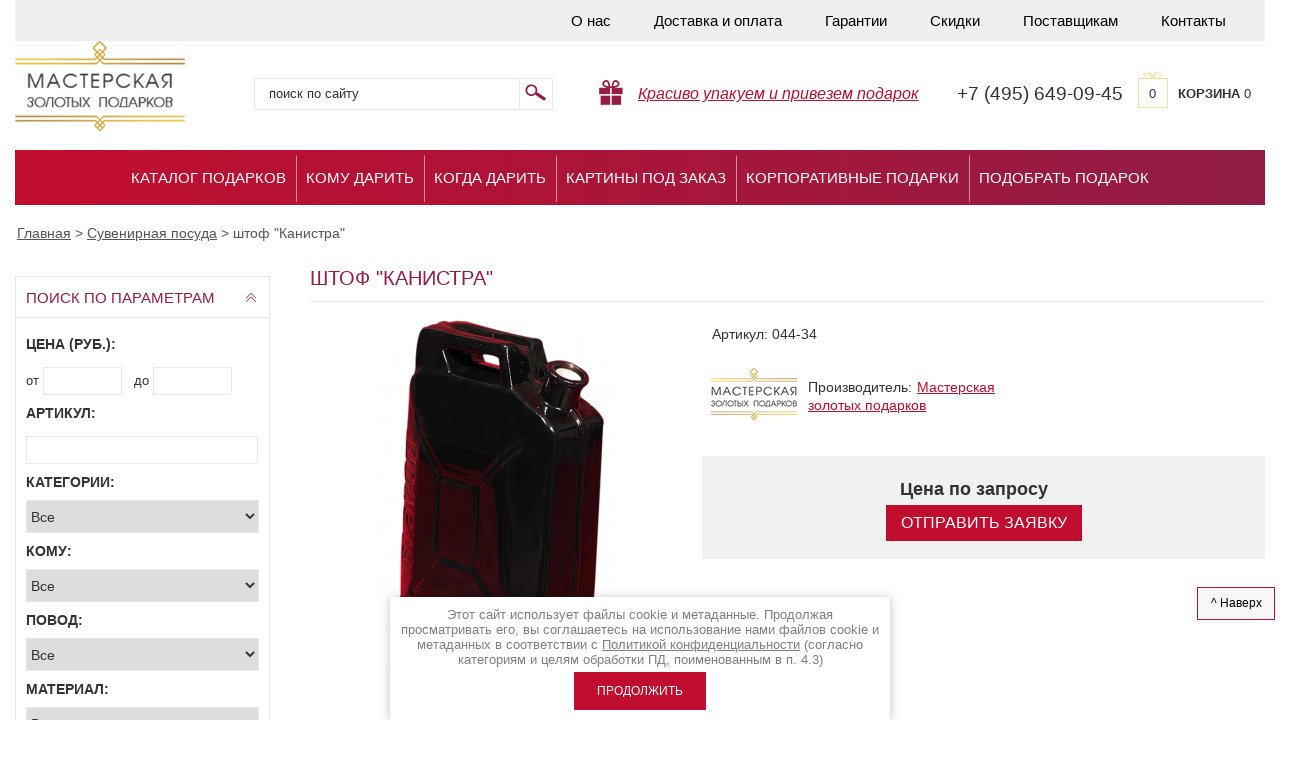

--- FILE ---
content_type: text/html; charset=utf-8
request_url: https://podarok-exclusive.ru/magazin/product/shtof-kanistra
body_size: 20119
content:

	<!doctype html>
<html lang="ru">
<head>
<meta charset="utf-8">
<meta name="robots" content="all" />
<title>Штоф Канистра в Москве купить в Мастерской Золотых Подарков</title>
<meta name="description" content="Купить штоф Канистра. Запоминающийся подарок штоф Канистра. Выбирайте то, что подходит именно вам. Качественные элитные сувениры и подарки. Гарантия!">
<meta name="keywords" content="VIP,подарки,Штофы,Мужчинам,Подарки для,Автолюбителю,Изделия из керамики">
<meta name="SKYPE_TOOLBAR" content="SKYPE_TOOLBAR_PARSER_COMPATIBLE">
<meta http-equiv="Content-Type" content="text/html; charset=UTF-8" />
<meta property="og:image" content="/t/v1522/images/logosite.png" />
<link rel="stylesheet" href="/t/v1522/images/css/styles.scss.css">
<link rel="stylesheet" href="/t/images/css/ors_styles.scss.css">
<script src="/g/libs/jquery/1.10.2/jquery.min.js"></script>
	<link rel="stylesheet" href="/g/css/styles_articles_tpl.css">

            <!-- 46b9544ffa2e5e73c3c971fe2ede35a5 -->
            <script src='/shared/s3/js/lang/ru.js'></script>
            <script src='/shared/s3/js/common.min.js'></script>
        <link rel='stylesheet' type='text/css' href='/shared/s3/css/calendar.css' /><link rel='stylesheet' type='text/css' href='/shared/highslide-4.1.13/highslide.min.css'/>
<script type='text/javascript' src='/shared/highslide-4.1.13/highslide-full.packed.js'></script>
<script type='text/javascript'>
hs.graphicsDir = '/shared/highslide-4.1.13/graphics/';
hs.outlineType = null;
hs.showCredits = false;
hs.lang={cssDirection:'ltr',loadingText:'Загрузка...',loadingTitle:'Кликните чтобы отменить',focusTitle:'Нажмите чтобы перенести вперёд',fullExpandTitle:'Увеличить',fullExpandText:'Полноэкранный',previousText:'Предыдущий',previousTitle:'Назад (стрелка влево)',nextText:'Далее',nextTitle:'Далее (стрелка вправо)',moveTitle:'Передвинуть',moveText:'Передвинуть',closeText:'Закрыть',closeTitle:'Закрыть (Esc)',resizeTitle:'Восстановить размер',playText:'Слайд-шоу',playTitle:'Слайд-шоу (пробел)',pauseText:'Пауза',pauseTitle:'Приостановить слайд-шоу (пробел)',number:'Изображение %1/%2',restoreTitle:'Нажмите чтобы посмотреть картинку, используйте мышь для перетаскивания. Используйте клавиши вперёд и назад'};</script>
<link rel="icon" href="/favicon.ico" type="image/x-icon">

<!--s3_require-->
<link rel="stylesheet" href="/g/basestyle/1.0.1/user/user.css" type="text/css"/>
<link rel="stylesheet" href="/g/basestyle/1.0.1/user/user.red.css" type="text/css"/>
<script type="text/javascript" src="/g/basestyle/1.0.1/user/user.js" async></script>
<!--/s3_require-->
			
		
		
		
			<link rel="stylesheet" type="text/css" href="/g/shop2v2/default/css/theme.less.css">		
			<script type="text/javascript" src="/g/printme.js"></script>
		<script type="text/javascript" src="/g/shop2v2/default/js/tpl.js"></script>
		<script type="text/javascript" src="/g/shop2v2/default/js/baron.min.js"></script>
		
			<script type="text/javascript" src="/g/shop2v2/default/js/shop2.2.js"></script>
		
	<script type="text/javascript">shop2.init({"productRefs": {"494226403":{"komu":{"22277003":["573135603"]},"povod":{"22280403":["573135603"]},"material":{"22276603":["573135603"]}}},"apiHash": {"getPromoProducts":"f9e49be96a77e97d26fe2e7f78f2cfdf","getSearchMatches":"86a2b247c3dc33bea4920425068b21c9","getFolderCustomFields":"5b9b322f3bdf89702814728f08f09e6f","getProductListItem":"9d8571ede9f0a0503035c8ae0b59b2ea","cartAddItem":"7bf7e33aef13a35710ea7e7081ae40f5","cartRemoveItem":"75ce8eadb39629aef38d0d671888f4bf","cartUpdate":"23ff2711472b83251ab19e538a3da9d4","cartRemoveCoupon":"2c06e2b4075fd2b90d786acffae0245b","cartAddCoupon":"bdc1065e9342b216df0334614ee19cc5","deliveryCalc":"0dd68c7fc779e052c5385618029fe08b","printOrder":"59d5d8383de30f6872ce403949d7143d","cancelOrder":"f83374c9f8c175eea6e1261171840ce7","cancelOrderNotify":"d8a13a33c49bd46af68de0a256f6ce97","repeatOrder":"6ac6c721fa616bb374412c130ac71f98","paymentMethods":"e4884d2634c448c695f47b563a6a3782","compare":"7f8202b77a03a79e6a91b270fdf0aa52"},"hash": null,"verId": 358140,"mode": "product","step": "","uri": "/magazin","IMAGES_DIR": "/d/","my": {"list_picture_enlarge":true,"accessory":"\u0410\u043a\u0441\u0435\u0441\u0441\u0443\u0430\u0440\u044b","kit":"\u041a\u043e\u043c\u043f\u043b\u0435\u043a\u0442","recommend":"\u0420\u0435\u043a\u043e\u043c\u0435\u043d\u0434\u0443\u0435\u043c\u044b\u0435","similar":"\u043f\u043e\u0445\u043e\u0436\u0438\u0435 \u0442\u043e\u0432\u0430\u0440\u044b","modification":"\u041c\u043e\u0434\u0438\u0444\u0438\u043a\u0430\u0446\u0438\u0438","show_vendor_image":true,"show_sections":true,"hide_in_search":["name","text","vendors","new","special","per_page"],"buy":true},"shop2_cart_order_payments": 3,"cf_margin_price_enabled": 0,"maps_yandex_key":"","maps_google_key":""});</script>
<style type="text/css">.product-item-thumb {width: 190px;}.product-item-thumb .product-image, .product-item-simple .product-image {height: 190px;width: 190px;}.product-item-thumb .product-amount .amount-title {width: 94px;}.product-item-thumb .product-price {width: 140px;}.shop2-product .product-side-l {width: 375px;}.shop2-product .product-image {height: 400px;width: 375px;}.shop2-product .product-thumbnails li {width: 115px;height: 115px;}</style>
<link rel="stylesheet" href="/t/v1522/images/css/shop.scss.css">

<script src="/g/s3/shop2/popup/0.0.1/s3.shop2.popup.js"></script>



<script>
	$(function() {
		$.s3Shop2Popup();
	});
</script>
<style>
	#shop2-alert.shop2-alert-cart {
	    background: #fff url("/g/shop2v2/default/images/cart-icon.png") 15px 15px no-repeat !important;
	    padding-left: 100px;
	}
	.product-item-thumb .product-amount { height: auto; overflow: none;}
	.content-inner .product-item-thumb table { border: 0 !important;}
	.product-item-thumb .product-amount .amount-title { width: ;}
	.product-item-thumb .product-amount .amount-title, .product-item-thumb .product-amount .shop2-product-amount { width: 50px;}
	.product-item-thumb .product-amount { width: 155px; padding-top: 3px;}
	.product-item-thumb .shop2-product-btn { margin-top: 0;}
	.product-item-thumb td { vertical-align: top;}
	    .edit-block-wrap .edit-block-title {
	    text-align: center;
	    color: #000;
        border-radius: 4px 4px 0 0;
        box-shadow: 0 -1px 0 rgba(0, 0, 0, 0.1) inset;
        color: rgb(255, 255, 255);
        cursor: pointer;
        font-size: 16px;
        font-weight: bold;
        height: 50px;
        line-height: 50px;
        padding: 0 50px 0 15px;
        position: relative;
        z-index: 2;
    }
    #tov_in .edit-block-title { padding-right: 15px; margin-bottom: 10px; display: block; color: #000; text-transform: uppercase;}
    .temp-block { margin-bottom: 25px; margin-top: 15px;}
    /*.product-name { display: table-cell; line-height: 1.1;}*/
    .ttov { position: relative; width: 155px; display: inline-block; margin: 2px 0 10px 0; vertical-align: top;}
    .edit-block-wrap { margin-top: 10px;}
    .highslide-move, .highslide-close { display: none !important;}
    .content-inner .shop2-product table { border: 0 !important;}
    .tpl-button { margin-left: 30px;}
    a.tpl-button { height: 38px; background: #c00d2f; color: #fff; font-size: 16px; text-transform: uppercase; line-height: 38px; padding-top: 0; padding-bottom: 0; border-radius: 0;}
    a.tpl-button:hover { background: #d82447; color: #fff;}
    .gr-form input[type="text"], .gr-form input[type="password"], .gr-form textarea, .gr-form select { width: 100% !important;}
	.product-list-thumbs .product-bot .product-amount { margin-top: 0 !important;}
	a.tpl-button { background: none; box-shadow: none; text-transform: none; color: #9D9BA0; border-bottom: 1px dashed #9D9BA0; padding-left: 0; padding-right: 0; padding-bottom: 0; line-height: 21px; height: auto;}
	a.tpl-button:hover { background: none; color: #9D9BA0;}
	/*.product-item-thumb .product-name a { font-size: 13px;}*/
	.edit-block-wrap .product-item-thumb { margin-right: 4px;}
	.shop2-kind-item { margin: 5px 13px;}
	.buy-one-click { background: url(/t/v1522/images/click.png) 10px 50% no-repeat;}
	.rnd .product-item-thumb { display: none;}
	.rnd .product-item-thumb:nth-child(1),
	.rnd .product-item-thumb:nth-child(2),
	.rnd .product-item-thumb:nth-child(3),
	.rnd .product-item-thumb:nth-child(4),
	.rnd .product-item-thumb:nth-child(5),
	.rnd .product-item-thumb:nth-child(6),
	.rnd .product-item-thumb:nth-child(7),
	.rnd .product-item-thumb:nth-child(8) { display: inline-block;}
</style>


		
		<script type="text/javascript">
			hs.align = 'center';
			hs.transitions = ['expand', 'crossfade'];
			hs.outlineType = 'rounded-white';
			hs.fadeInOut = true;
			hs.dimmingOpacity = 0.75;

			hs.addSlideshow({
				slideshowGroup: 'product',
				interval: 5000,
				repeat: false,
				useControls: true,
				fixedControls: 'fit',
				overlayOptions: {
					opacity: .75,
					position: 'bottom center',
					hideOnMouseOut: true
				}
			});
			hs.Expander.prototype.onAfterExpand = function (sender) {
			  $('<div onclick="return hs.close(this)" title="Закрыть (Esc)"></div>').css({
			    position: 'absolute',
			    top: '-15px',
			    right: '-15px',
			    height: '30px',
			    width: '30px',
			    cursor: 'pointer',
			    background: 'url(/shared/highslide-4.1.13/graphics/close.png)',
			    zIndex: 20
			  }).appendTo(sender.wrapper);
			};
		</script>
	

<style>
	.shop2-block.search-form .block-body {display:block;}
	.shop2-block.opened .block-body {display:none;}
	.shop2-block.search-form .block-title span {background: url(/t/v1522/images/sear-arr.png) no-repeat 0 -15px;}
	.shop2-block.search-form.opened .block-title span {background: url(/t/v1522/images/sear-arr.png) no-repeat 0 0;}
</style>

<script src="/t/v1522/images/shuffle.js"></script>
<!--[if lt IE 10]>
<script src="/g/libs/ie9-svg-gradient/0.0.1/ie9-svg-gradient.min.js"></script>
<script src="/t/v1522/images/js/jquery.placeholder.min.js"></script>
<script src="/t/v1522/images/js/jquery.textshadow.min.js"></script>
<script src="/t/v1522/images/js/ie.js"></script>
<![endif]-->
<!--[if lt IE 9]>
<script src="/g/libs/html5shiv/html5.js"></script>
<![endif]-->

<script src="/t/v1522/images/left_menu.js"></script>

<script type="text/javascript" src="/t/v402/js/spritespin.js"></script>
<script type="text/javascript" src="/t/v402/js/custom.js"></script>


<link rel="stylesheet" href="/t/v402/css/jcar.css">

<script type="text/javascript" src="/t/v402/js/jcar.js"></script>
<script type="text/javascript" src="/t/v402/js/main.js"></script>

<script type='text/javascript' src="/g/s3/misc/eventable/0.0.1/s3.eventable.js"></script>
<script type='text/javascript' src="/g/s3/misc/math/0.0.1/s3.math.js"></script>
<script type='text/javascript' src="/g/s3/menu/allin/0.0.2/s3.menu.allin.js"></script>


<link href="/g/libs/jquery-popover/0.0.1/jquery.popover.scss.css" rel="stylesheet" type="text/css" />
<script type="text/javascript" src="/g/libs/jquery-popover/0.0.1/jquery.popover.min.js"></script>
<script type="text/javascript" src="/g/s3/misc/includeform/0.0.2/s3.includeform.js"></script>

<link rel="stylesheet" href="/t/v1522/images/css/product_gal.scss.css">

<script>
$(function(){
	$('.pop-up a').click(function(){
	
		var prodName = $('.pop-up a').attr('data-item');
	
		myo.open({
			width:"300px",
			afterOpen: function() {
				var loader = this.loadDiv;
				var body = this.bodyDiv;
				loader.show(); //preloader
				body.s3IncludeForm('/zayavka?prod='+prodName, function() {
					loader.hide(); //Скрываем preloader
				});
			}
		});
		
		return false;
		
	});
});
</script>



<script src="/t/v1522/images/js/totop.js" type="text/javascript"></script>

<link href="/t/v1522/images/bdr_styles.scss.css" rel="stylesheet" type="text/css" />
</head>
<body>
<div class="site-wrap">
	<div class="inner">
		<noindex>			<header class="site-header">
					
					<nav class="top-menu-wr">
						<ul class="top-menu">
															<li ><a href="/about-us" >О нас</a></li>
															<li ><a href="/dostavka" >Доставка и оплата</a></li>
															<li ><a href="/garantii" >Гарантии</a></li>
															<li ><a href="/sistema-skidok" >Скидки</a></li>
															<li ><a href="/postavshchikam" >Поставщикам</a></li>
															<li ><a href="/kontakty" >Контакты</a></li>
													</ul>
						<div class="clear"></div>
					</nav>
								<div class="top_bottom">
					<div class="site-logo">
						<a href="//podarok-exclusive.ru">
							<img src="/t/v1522/images/logo.png" width="170px"  alt=""/>
						</a>
					</div>
					<form  action="/magazin/search" enctype="multipart/form-data" class="search-form2">
						<input type="hidden" name="sort_by" value=""/>
						<div class="s_block">
							<input class="input-field" type="text" name="search_text" value="" placeholder="Поиск по сайту" />
							<input class="serach-btn" type="submit" value=""/>
							<div class="clear"></div>
						</div>
						<span></span>
					<re-captcha data-captcha="recaptcha"
     data-name="captcha"
     data-sitekey="6LcYvrMcAAAAAKyGWWuW4bP1De41Cn7t3mIjHyNN"
     data-lang="ru"
     data-rsize="invisible"
     data-type="image"
     data-theme="light"></re-captcha></form>	
					<div class="dostavka-icon">
												<i><a href="#" style="color:#b71033;">Красиво упакуем и привезем подарок</a></i>
					</div>
											<div class="top-site-phone"><p class="phone_alloka">+7 (495) 649-09-45</p></div>
										<div id="shop2-cart-preview">
	<a href="/magazin/cart" class="order-btn">
			<span class="total">0</span>
      <span class="cart-text"><strong>Корзина</strong> 0 </span>
			
    </a>

</div><!-- Cart Preview -->					<div class="clear"></div>
				</div>
				<div class="clear"></div>
			</header>
		</noindex>			
		 <nav class="top-menu-wr2">
		 
             <ul class="top-menu">
             	             		 <li ><a href="/katalog-podarkov" >Каталог подарков</a></li>
             	             		 <li ><a href="http://podarok-exclusive.ru/magazin/folder/podarki-dlya-kogo" >Кому дарить</a></li>
             	             		 <li ><a href="http://podarok-exclusive.ru/magazin/folder/podarki-k-prazdnikam" >Когда дарить</a></li>
             	             		 <li ><a href="/kartiny-na-susalnom-zolote-pod-zakaz" >Картины под заказ</a></li>
             	             		 <li ><a href="/korporativnye-podarki" >Корпоративные подарки</a></li>
             	             		 <li ><a href="/podbor-podarka" >Подобрать подарок</a></li>
             	             </ul>
         </nav>
         
         
          
				
		<div class="content-wrapper clear-self">
		    <div itemscope="" itemtype="https://schema.org/BreadcrumbList" class="site-path"><span itemscope="" itemprop="itemListElement" itemtype="https://schema.org/ListItem"><a itemprop="item" href="/"><span itemprop="name"><span>Главная</span></span><meta itemprop="position" content="1"></a></span> &gt; <span itemscope="" itemprop="itemListElement" itemtype="https://schema.org/ListItem"><a itemprop="item" href="/magazin/folder/suvenirnaya-posuda"><span itemprop="name"><span>Сувенирная посуда</span></span><meta itemprop="position" content="2"></a></span> &gt; <span>штоф "Канистра"</span></div>                <aside role="complementary" class="site-content-left">
            
	
<div class="shop2-block search-form ">
	<div class="block-title">
		<strong>поиск по параметрам</strong>
		<span>&nbsp;</span>
	</div>
	<div class="block-body">
		<form action="/magazin/search" enctype="multipart/form-data">
			<input type="hidden" name="sort_by" value=""/>
			
							<div class="row">
					<div class="row-title">Цена (руб.):</div>
					<label><span>от</span>&nbsp;<input name="s[price][min]" type="text" size="5" class="small" value="" /></label>
					&nbsp;
					<label><span>до</span>&nbsp;<input name="s[price][max]" type="text" size="5" class="small" value="" /></label>
				</div>
			
		
							<div class="row">
					<label class="row-title" for="shop2-article">Артикул:</label>
					<input type="text" name="s[article]" id="shop2-article" value="" />
				</div>
			
			
			
							<div class="row">
					<div class="row-title">Категории:</div>
					<select name="s[folder_id]" id="s[folder_id]"><option value="">Все</option><option value="136431003" > ТОП-100</option><option value="112909203" > Картины на сусальном золоте</option><option value="112910403" >&raquo; Фотографии</option><option value="112909803" >&raquo; Знаки Зодиака</option><option value="112910003" >&raquo; Иконы на сусальном золоте</option><option value="112909603" >&raquo; Животные и птицы</option><option value="113577803" >&raquo; Парусники на сусальном золоте</option><option value="112910203" >&raquo; Москва и Санкт-Петербург</option><option value="113577403" >&raquo; Логотипы</option><option value="112909403" >&raquo; Картины для интерьера</option><option value="113577603" >&raquo; Деньги на золоте</option><option value="113619203" >&raquo; Гербы</option><option value="114828003" >&raquo; Разное</option><option value="112925003" > Книги</option><option value="113579203" >&raquo; Афоризмы. Мудрость. Философия</option><option value="122493803" >&raquo; Бизнес. Финансы</option><option value="113578803" >&raquo; Биографии. Мемуары</option><option value="122494003" >&raquo; Ежедневники</option><option value="112925203" >&raquo; История</option><option value="113578203" >&raquo; Книги на иностранном языке</option><option value="113578603" >&raquo; Культура. Искусство. Живопись</option><option value="113578403" >&raquo; Литература. Поэзия</option><option value="122494203" >&raquo; Наука. Техника</option><option value="113579003" >&raquo; Охота. Рыбалка. Оружие</option><option value="122494403" >&raquo; Путешествия</option><option value="112925803" >&raquo; Религия</option><option value="122494603" >&raquo; Родословные, гостевые книги</option><option value="122494803" >&raquo; Серии книг</option><option value="122495003" >&raquo; Упаковка для книг</option><option value="112926003" >&raquo; Хобби. Спорт</option><option value="122659403" >&raquo; Эзотерика. Психология</option><option value="112925403" >&raquo; Энциклопедии. Словари</option><option value="112929603" > Трости для ходьбы</option><option value="155141203" > Картины</option><option value="155143603" >&raquo; Картины из золота</option><option value="115152203" >&raquo; Серебряные картины</option><option value="112910603" >&raquo; Шелковые картины</option><option value="112910803" >&raquo;&raquo; Цветы</option><option value="112911003" >&raquo;&raquo; Птицы</option><option value="112911403" >&raquo;&raquo; Животные</option><option value="112911603" >&raquo;&raquo; Натюрморты</option><option value="112912003" >&raquo;&raquo; Шедевры мировой живописи</option><option value="112927403" >&raquo; Керамические картины</option><option value="112927603" >&raquo;&raquo; Виды Москвы</option><option value="112928803" >&raquo;&raquo; Виды Питера</option><option value="112927803" >&raquo;&raquo; Прованс</option><option value="112928003" >&raquo;&raquo; Французский винтаж</option><option value="112928203" >&raquo;&raquo; Гравюры</option><option value="112928403" >&raquo;&raquo; Ретро-машинки</option><option value="112928603" >&raquo;&raquo; Лица в истории</option><option value="149651803" >&raquo; Картины из природных материалов</option><option value="147697603" >&raquo; Картины из дерева</option><option value="124312203" > Резьба по дереву</option><option value="112915203" > Листы долларов США</option><option value="114984803" > Фотоальбомы и фоторамки</option><option value="115104603" >&raquo; Свадебные альбомы</option><option value="135865603" >&raquo; Фоторамки из серебра</option><option value="112912203" > Серебряные статуэтки</option><option value="112912803" >&raquo; Клоуны</option><option value="112917603" >&raquo; Элитные скульптуры и статуэтки</option><option value="112914803" >&raquo; Знаки Зодиака (шкатулки)</option><option value="113579603" >&raquo; Птицы</option><option value="113579803" >&raquo; Животные</option><option value="115120203" >&raquo; Мифология</option><option value="115150203" >&raquo; Деньги</option><option value="112915603" > Шахматы и нарды</option><option value="112915803" >&raquo; Нарды</option><option value="112916003" >&raquo; Шахматы из бивня мамонта</option><option value="112916203" >&raquo; Шахматы (дерево,камень)</option><option value="112916403" >&raquo; Шахматы (серебро)</option><option value="115036403" >&raquo; Шахматы деревянные (Великобритания)</option><option value="115156403" >&raquo; Шахматы (фарфор)</option><option value="106272903" >&raquo; Шахматы и Нарды из янтаря</option><option value="660319509" >&raquo; Шахматные часы</option><option value="113580603" > Сувенирное оружие</option><option value="113580803" >&raquo; Мини-оружие</option><option value="112918803" >&raquo; Ножи</option><option value="113581203" >&raquo; Кинжалы</option><option value="113581603" > Часы, подсвечники, лампы</option><option value="113581803" >&raquo; Часы настольные</option><option value="113582203" >&raquo; Часы каминные</option><option value="113582403" >&raquo; Подсвечники</option><option value="113582603" >&raquo; Лампы и светильники</option><option value="140294003" > Элитные бритвенные принадлежности</option><option value="113584003" > Сувенирная посуда</option><option value="112929403" >&raquo; Штофы из керамики</option><option value="112929003" >&raquo; Бокалы</option><option value="113584603" >&raquo; Чаши</option><option value="113584803" >&raquo; Наборы посуды</option><option value="115151003" >&raquo; Вазы</option><option value="112929203" > Корабли и парусники</option><option value="156908003" >&raquo; Морские сувениры</option><option value="130080803" > Модели автомобилей</option><option value="115066903" > Изделия из янтаря</option><option value="112919003" > Изделия из кости</option><option value="113640203" >&raquo; Корабли</option><option value="113640403" >&raquo; Животные</option><option value="113640603" >&raquo; Техника</option><option value="131984403" >&raquo; Разное</option><option value="112927203" > Подарки для пикника, туризма и отдыха</option><option value="143829803" > Премиум браслеты</option><option value="132963803" > Подарочные наборы</option><option value="114867203" > Скульптуры</option><option value="114867603" > Органайзеры и письменные приборы</option><option value="161256803" > Игры</option><option value="115936003" > Иконы</option><option value="134985203" >&raquo; Аналойные иконы</option><option value="134985403" >&raquo; Житийные иконы</option><option value="135225403" >&raquo; Живописные иконы</option><option value="136521603" >&raquo; Серебряные иконы</option><option value="136526403" >&raquo; Золотые иконы</option><option value="136526803" >&raquo; Дорогие иконы</option><option value="147600403" >&raquo; Большие аналойные иконы</option><option value="115780803" > Ёлочные игрушки</option><option value="133170203" >&raquo; Елочные шары с логотипом</option><option value="137696603" > Корпоративные подарки и сувениры</option><option value="112916803" > Элитные подарки и предметы роскоши для интерьера</option><option value="112917403" > VIP-подарки</option><option value="112908203" > Подарки по цене</option><option value="112908403" >&raquo; до 10 000 руб.</option><option value="112908603" >&raquo; от 10 000 до 40 000 руб.</option><option value="112908803" >&raquo; от 40 000 до 100 000 руб.</option><option value="112909003" >&raquo; от 100 000 руб.</option><option value="112920003" > Подарки к праздникам</option><option value="168928403" >&raquo; 14 февраля</option><option value="120774203" >&raquo; 23 февраля</option><option value="112920203" >&raquo; 8 марта</option><option value="112921003" >&raquo; День рождения</option><option value="112920603" >&raquo; Корпоративы</option><option value="122595803" >&raquo; Новоселье</option><option value="112920403" >&raquo; Новый год</option><option value="122596003" >&raquo; Религиозные праздники</option><option value="136431203" >&raquo; Рождение ребенка</option><option value="112920803" >&raquo; Свадьба</option><option value="112921203" >&raquo; Юбилей</option><option value="112921403" > Подарки для...</option><option value="112921603" >&raquo; Мужчинам</option><option value="112921803" >&raquo; Женщинам</option><option value="112922003" >&raquo; Автолюбителю</option><option value="166986603" >&raquo; Банкиру</option><option value="112922203" >&raquo; Бухгалтеру</option><option value="112922403" >&raquo; Генералу</option><option value="112922603" >&raquo; Дизайнеру</option><option value="112922803" >&raquo; Другу</option><option value="166987203" >&raquo; Жене</option><option value="122603803" >&raquo; Иностранцу</option><option value="112923003" >&raquo; Коллеге</option><option value="136431403" >&raquo; Молодым родителям</option><option value="166987003" >&raquo; Мужу</option><option value="112923203" >&raquo; Начальнику</option><option value="166986203" >&raquo; Нефтянику</option><option value="112923403" >&raquo; Олигарху</option><option value="112923603" >&raquo; Охотнику</option><option value="112923803" >&raquo; Партнеру</option><option value="112924003" >&raquo; Программисту</option><option value="112924203" >&raquo; Спортсмену</option><option value="122603603" >&raquo; Учителю</option><option value="166986403" >&raquo; Финансисту</option><option value="112924403" >&raquo; Художнику</option><option value="112924603" >&raquo; Чиновнику</option><option value="112924803" >&raquo; Энергетику</option><option value="166986803" >&raquo; Юристу</option><option value="471437703" > Шкатулки</option></select>
				</div>

				<div id="shop2_search_custom_fields"></div>
			
						<div id="shop2_search_global_fields">
				
						
			
												<div class="row">
						<div class="row-title">Кому:</div>
						<select name="s[komu]">
							<option value="">Все</option>
															<option value="22277003">Мужчине</option>
															<option value="22277203">Женщине</option>
															<option value="22277403">Автолюбителю</option>
															<option value="22277603">Бухгалтеру</option>
															<option value="22277803">Генералу</option>
															<option value="22278003">Дизайнеру</option>
															<option value="22278203">Другу</option>
															<option value="25632203">Иностранцу</option>
															<option value="22278403">Коллеге</option>
															<option value="32984403">Молодым родителям</option>
															<option value="22278603">Начальнику</option>
															<option value="22278803">Олигарху</option>
															<option value="22279003">Охотнику</option>
															<option value="22279203">Партнеру</option>
															<option value="22279403">Программисту</option>
															<option value="22279603">Спортсмену</option>
															<option value="25632403">Учителю</option>
															<option value="22279803">Художнику</option>
															<option value="22280003">Чиновнику</option>
															<option value="22280203">Энергетику</option>
															<option value="54869203">Нефтянику</option>
															<option value="54869403">Финансисту</option>
															<option value="54869603">Банкиру</option>
															<option value="54869803">Юристу</option>
															<option value="54870003">Мужу</option>
															<option value="54870203">Жене</option>
													</select>
					</div>
							

					
			
												<div class="row">
						<div class="row-title">Повод:</div>
						<select name="s[povod]">
							<option value="">Все</option>
															<option value="22281403">8 Марта</option>
															<option value="25357403">23 февраля</option>
															<option value="25954803">День Ангела</option>
															<option value="22280403">День Рождения</option>
															<option value="22281203">Корпоратив</option>
															<option value="25954603">Крещение</option>
															<option value="25631403">Новоселье</option>
															<option value="22280603">Новый год</option>
															<option value="25631603">Пасха</option>
															<option value="32984203">Рождение ребенка</option>
															<option value="25954403">Рождество</option>
															<option value="22281003">Свадьба</option>
															<option value="22280803">Юбилей</option>
															<option value="59124803">14 февраля</option>
													</select>
					</div>
							

					
			
												<div class="row">
						<div class="row-title">Материал:</div>
						<select name="s[material]">
							<option value="">Все</option>
															<option value="22275003">Бивень мамонта</option>
															<option value="22275803">Бронза</option>
															<option value="22282403">Бумага</option>
															<option value="22275203">Дерево</option>
															<option value="22805603">Драгоценные камни</option>
															<option value="22276203">Золото</option>
															<option value="22275403">Камень</option>
															<option value="22276603">Керамика</option>
															<option value="22795603">Кожа</option>
															<option value="22274603">Кость</option>
															<option value="25652403">Металл</option>
															<option value="29718203">Нержавеющая сталь</option>
															<option value="22274803">Серебро</option>
															<option value="22275603">Сусальное золото</option>
															<option value="22276003">Стекло</option>
															<option value="25652603">Ткань</option>
															<option value="22276803">Хрусталь</option>
															<option value="22276403">Шелк</option>
													</select>
					</div>
							

						</div>
						
			
			
			
			
			<div class="clear-container"></div>
			<div class="row">
				<button type="submit" class="search-btn" onclick="yaCounter16168798.reachGoal('sendform'); return true;">Найти</button>
			</div>
		<re-captcha data-captcha="recaptcha"
     data-name="captcha"
     data-sitekey="6LcYvrMcAAAAAKyGWWuW4bP1De41Cn7t3mIjHyNN"
     data-lang="ru"
     data-rsize="invisible"
     data-type="image"
     data-theme="light"></re-captcha></form>
		<div class="clear-container"></div>
	</div>
</div><!-- Search Form -->            
<div> </div>
            
                        <noindex>                <nav class="left-menu-wr">
                    <div class="left-menu-head">Категории подарков</div>   
                    <ul class="left-menu"><li><a href="/magazin/folder/top-100" >ТОП-100</a></li><li class="haschild"><a href="/magazin/folder/kartiny-na-susalnom-zolote" >Картины на сусальном золоте</a><ul class="level-2"><li><a href="/magazin/folder/eksklyuzivnye-fotografii" >Фотографии</a></li><li><a href="/magazin/folder/znaki-zodiaka" >Знаки Зодиака</a></li><li><a href="/magazin/folder/ikony-na-susalnom-zolote" >Иконы на сусальном золоте</a></li><li><a href="/magazin/folder/jivotnye" >Животные и птицы</a></li><li><a href="/magazin/folder/korabli-na-susalnom-zolote" >Парусники на сусальном золоте</a></li><li><a href="/magazin/folder/moskva-i-sankt-peterburg" >Москва и Санкт-Петербург</a></li><li><a href="/magazin/folder/logotype" >Логотипы</a></li><li><a href="/magazin/folder/kartiny-dlya-interera" >Картины для интерьера</a></li><li><a href="/magazin/folder/dengi-na-zolote" >Деньги на золоте</a></li><li><a href="/magazin/folder/gerby" >Гербы</a></li><li><a href="/magazin/folder/raznoye" >Разное</a></li></ul></li><li class="haschild"><a href="/magazin/folder/knigi" >Книги</a><ul class="level-2"><li><a href="/magazin/folder/aforizmy-mudrost-filosofiya" >Афоризмы. Мудрость. Философия</a></li><li><a href="/magazin/folder/biznes-finansy" >Бизнес. Финансы</a></li><li><a href="/magazin/folder/biografii-memuary" >Биографии. Мемуары</a></li><li><a href="/magazin/folder/yezhednevniki" >Ежедневники</a></li><li><a href="/magazin/folder/istoriya" >История</a></li><li><a href="/magazin/folder/knigi-na-inostrannom-yazyke" >Книги на иностранном языке</a></li><li><a href="/magazin/folder/kultura-iskusstvo-zhivopis" >Культура. Искусство. Живопись</a></li><li><a href="/magazin/folder/literatura-poeziya" >Литература. Поэзия</a></li><li><a href="/magazin/folder/nauka-tekhnika" >Наука. Техника</a></li><li><a href="/magazin/folder/okhota-rybalka-oruzhiye" >Охота. Рыбалка. Оружие</a></li><li><a href="/magazin/folder/puteshestviya" >Путешествия</a></li><li><a href="/magazin/folder/religiya" >Религия</a></li><li><a href="/magazin/folder/rodoslovnyye-gostevyye-knigi" >Родословные, гостевые книги</a></li><li><a href="/magazin/folder/serii-knig" >Серии книг</a></li><li><a href="/magazin/folder/upakovka-dlya-knig" >Упаковка для книг</a></li><li><a href="/magazin/folder/khobbi-sport" >Хобби. Спорт</a></li><li><a href="/magazin/folder/ezoterika-psikhologiya" >Эзотерика. Психология</a></li><li><a href="/magazin/folder/entsiklopedii-slovari" >Энциклопедии. Словари</a></li></ul></li><li><a href="/magazin/folder/trosti-dlya-khod-by" >Трости для ходьбы</a></li><li class="haschild"><a href="/magazin/folder/kartiny" >Картины</a><ul class="level-2"><li><a href="/magazin/folder/kartiny-iz-zolota" >Картины из золота</a></li><li><a href="/magazin/folder/serebryanyye-kartiny" >Серебряные картины</a></li><li class="haschild"><a href="/magazin/folder/shelkovyye-kartiny" >Шелковые картины</a><ul class="level-3"><li><a href="/magazin/folder/tsvety" >Цветы</a></li><li><a href="/magazin/folder/ptitsy" >Птицы</a></li><li><a href="/magazin/folder/zhivotnyye" >Животные</a></li><li><a href="/magazin/folder/natyurmorty" >Натюрморты</a></li><li><a href="/magazin/folder/shedevry-mirovoy-zhivopisi" >Шедевры мировой живописи</a></li></ul></li><li class="haschild"><a href="/magazin/folder/keramicheskie-kartiny" >Керамические картины</a><ul class="level-3"><li><a href="/magazin/folder/vidy-moskvy" >Виды Москвы</a></li><li><a href="/magazin/folder/vidy-pitera" >Виды Питера</a></li><li><a href="/magazin/folder/provans" >Прованс</a></li><li><a href="/magazin/folder/francuzskiy-vintazh" >Французский винтаж</a></li><li><a href="/magazin/folder/gravyury" >Гравюры</a></li><li><a href="/magazin/folder/retro-mashinki" >Ретро-машинки</a></li><li><a href="/magazin/folder/lica-v-istorii" >Лица в истории</a></li></ul></li><li><a href="/magazin/folder/kartiny-iz-prirodnykh-materialov" >Картины из природных материалов</a></li><li><a href="/magazin/folder/kartiny-iz-dereva" >Картины из дерева</a></li></ul></li><li><a href="/magazin/folder/rezba-po-derevu" >Резьба по дереву</a></li><li><a href="/magazin/folder/suvenirnaya-produkciya-listy-dollarov-ssha" >Листы долларов США</a></li><li class="haschild"><a href="/magazin/folder/fotoalbomy" >Фотоальбомы и фоторамки</a><ul class="level-2"><li><a href="/magazin/folder/svadebnyye-albomy" >Свадебные альбомы</a></li><li><a href="/magazin/folder/fotoramki" >Фоторамки из серебра</a></li></ul></li><li class="haschild"><a href="/magazin/folder/serebryanye-statuetki" >Серебряные статуэтки</a><ul class="level-2"><li><a href="/magazin/folder/klouny" >Клоуны</a></li><li><a href="/magazin/folder/statuetki-dlya-interera" >Элитные скульптуры и статуэтки</a></li><li><a href="/magazin/folder/znaki-zodiaka-1" >Знаки Зодиака (шкатулки)</a></li><li><a href="/magazin/folder/ptitsy-1" >Птицы</a></li><li><a href="/magazin/folder/zhivotnyye-iz-serebra" >Животные</a></li><li><a href="/magazin/folder/mifologiya" >Мифология</a></li><li><a href="/magazin/folder/dengi" >Деньги</a></li></ul></li><li class="haschild"><a href="/magazin/folder/elitnye-nastolnye-igry" >Шахматы и нарды</a><ul class="level-2"><li><a href="/magazin/folder/nardy" >Нарды</a></li><li><a href="/magazin/folder/shahmaty-iz-bivnya-mamonta" >Шахматы из бивня мамонта</a></li><li><a href="/magazin/folder/shahmaty-derevo-kamen" >Шахматы (дерево,камень)</a></li><li><a href="/magazin/folder/shahmaty-serebro" >Шахматы (серебро)</a></li><li><a href="/magazin/folder/shakhmaty-derevyannyye-velikobritaniya" >Шахматы деревянные (Великобритания)</a></li><li><a href="/magazin/folder/shakhmaty-farfor" >Шахматы (фарфор)</a></li><li><a href="/magazin/folder/shakhmaty-i-nardy-iz-yantarya" >Шахматы и Нарды из янтаря</a></li><li><a href="/magazin/folder/shahmatnye-chasy" >Шахматные часы</a></li></ul></li><li class="haschild"><a href="/magazin/folder/souvenirnoe-orujie" >Сувенирное оружие</a><ul class="level-2"><li><a href="/magazin/folder/mini-oruzhiye" >Мини-оружие</a></li><li><a href="/magazin/folder/nozhi" >Ножи</a></li><li><a href="/magazin/folder/kinzhaly" >Кинжалы</a></li></ul></li><li class="haschild"><a href="/magazin/folder/chasy-lampy" >Часы, подсвечники, лампы</a><ul class="level-2"><li><a href="/magazin/folder/chasy-nastolnyye" >Часы настольные</a></li><li><a href="/magazin/folder/chasy-kaminnyye" >Часы каминные</a></li><li><a href="/magazin/folder/podsvechniki" >Подсвечники</a></li><li><a href="/magazin/folder/lampy-i-svetilniki" >Лампы и светильники</a></li></ul></li><li><a href="/magazin/folder/elitnyye-britvennyye-prinadlezhnosti" >Элитные бритвенные принадлежности</a></li><li class="haschild"><a href="/magazin/folder/suvenirnaya-posuda" >Сувенирная посуда</a><ul class="level-2"><li><a href="/magazin/folder/shtofy-iz-keramiki" >Штофы из керамики</a></li><li><a href="/magazin/folder/bokaly-v-podarok" >Бокалы</a></li><li><a href="/magazin/folder/chashi" >Чаши</a></li><li><a href="/magazin/folder/nabory-posudy" >Наборы посуды</a></li><li><a href="/magazin/folder/vazy" >Вазы</a></li></ul></li><li class="haschild"><a href="/magazin/folder/korabli-i-parusniki" >Корабли и парусники</a><ul class="level-2"><li><a href="/magazin/folder/morskiye-suveniry" >Морские сувениры</a></li></ul></li><li><a href="/magazin/folder/modeli-avtomobiley" >Модели автомобилей</a></li><li><a href="/magazin/folder/izdeliya-iz-yantarya" >Изделия из янтаря</a></li><li class="haschild"><a href="/magazin/folder/izdeliya-iz-kosti" >Изделия из кости</a><ul class="level-2"><li><a href="/magazin/folder/korabli" >Корабли</a></li><li><a href="/magazin/folder/zhivotnyye-2" >Животные</a></li><li><a href="/magazin/folder/tekhnika" >Техника</a></li><li><a href="/magazin/folder/raznoye-2" >Разное</a></li></ul></li><li><a href="/magazin/folder/podarki-dlya-piknika-turizma-i-otdyha" >Подарки для пикника, туризма и отдыха</a></li><li><a href="/magazin/folder/premium-braslety" >Премиум браслеты</a></li><li><a href="/magazin/folder/podarochnyye-nabory" >Подарочные наборы</a></li><li><a href="/magazin/folder/skulptury" >Скульптуры</a></li><li><a href="/magazin/folder/organayzery-i-pismennyye-pribory" >Органайзеры и письменные приборы</a></li><li><a href="/magazin/folder/igry" >Игры</a></li><li class="haschild"><a href="/magazin/folder/ikony" >Иконы</a><ul class="level-2"><li><a href="/magazin/folder/analoynyye-ikony" >Аналойные иконы</a></li><li><a href="/magazin/folder/zhitiynyye-ikony" >Житийные иконы</a></li><li><a href="/magazin/folder/zhivopisnyye-ikony" >Живописные иконы</a></li><li><a href="/magazin/folder/serebryanyye-ikony" >Серебряные иконы</a></li><li><a href="/magazin/folder/zolotyye-ikony" >Золотые иконы</a></li><li><a href="/magazin/folder/dorogiye-ikony" >Дорогие иконы</a></li><li><a href="/magazin/folder/bolshiye-analoynyye-ikony" >Большие аналойные иконы</a></li></ul></li><li class="haschild"><a href="/magazin/folder/yelochnyye-igrushki" >Ёлочные игрушки</a><ul class="level-2"><li><a href="/magazin/folder/yelochnyye-shary-s-logotipom" >Елочные шары с логотипом</a></li></ul></li><li><a href="/magazin/folder/korporativnyye-podarki-i-suveniry" >Корпоративные подарки и сувениры</a></li><li><a href="/magazin/folder/elitnye-suveniry" >Элитные подарки и предметы роскоши для интерьера</a></li><li><a href="/magazin/folder/vip-podarki" >VIP-подарки</a></li><li class="haschild"><a href="/magazin/folder/podarki-po-stoimosti" >Подарки по цене</a><ul class="level-2"><li><a href="/magazin/folder/do-10" >до 10 000 руб.</a></li><li><a href="/magazin/folder/ot-10-000-do-40-000-rub" >от 10 000 до 40 000 руб.</a></li><li><a href="/magazin/folder/ot-40000-do-100000-rub" >от 40 000 до 100 000 руб.</a></li><li><a href="/magazin/folder/ot-100000-rub" >от 100 000 руб.</a></li></ul></li><li class="haschild"><a href="/magazin/folder/podarki-k-prazdnikam" >Подарки к праздникам</a><ul class="level-2"><li><a href="/magazin/folder/14-fevralya" >14 февраля</a></li><li><a href="/magazin/folder/23-fevralya" >23 февраля</a></li><li><a href="/magazin/folder/podarki-k-8-marta" >8 марта</a></li><li><a href="/magazin/folder/originalnye-podarki-na-den-rozhdeniya" >День рождения</a></li><li><a href="/magazin/folder/korporativnye-podarki" >Корпоративы</a></li><li><a href="/magazin/folder/novoselye" >Новоселье</a></li><li><a href="/magazin/folder/novyy-god" >Новый год</a></li><li><a href="/magazin/folder/religioznyye-prazdniki" >Религиозные праздники</a></li><li><a href="/magazin/folder/rozhdeniye-rebenka" >Рождение ребенка</a></li><li><a href="/magazin/folder/originalnye-podarki-na-svadbu" >Свадьба</a></li><li><a href="/magazin/folder/yubilei" >Юбилей</a></li></ul></li><li class="haschild opened"><a href="/magazin/folder/podarki-dlya-kogo" >Подарки для...</a><ul class="level-2"><li><a href="/magazin/folder/muzhchinam" >Мужчинам</a></li><li><a href="/magazin/folder/zhenschinam" >Женщинам</a></li><li><a href="/magazin/folder/avtolyubitelyu" >Автолюбителю</a></li><li><a href="/magazin/folder/bankiru" >Банкиру</a></li><li><a href="/magazin/folder/buhgalteru" >Бухгалтеру</a></li><li><a href="/magazin/folder/generalu" >Генералу</a></li><li><a href="/magazin/folder/dizayneru" >Дизайнеру</a></li><li><a href="/magazin/folder/drugu" >Другу</a></li><li><a href="/magazin/folder/zheny" >Жене</a></li><li><a href="/magazin/folder/inostrantsu" >Иностранцу</a></li><li><a href="/magazin/folder/kollege" >Коллеге</a></li><li><a href="/magazin/folder/molodym-roditelyam" >Молодым родителям</a></li><li><a href="/magazin/folder/muzha" >Мужу</a></li><li><a href="/magazin/folder/nachalniku" >Начальнику</a></li><li class="opened active"><a href="/magazin/folder/neftyaniku" >Нефтянику</a></li><li><a href="/magazin/folder/oligarhu" >Олигарху</a></li><li><a href="/magazin/folder/ohotniku" >Охотнику</a></li><li><a href="/magazin/folder/partneru" >Партнеру</a></li><li><a href="/magazin/folder/programmistu" >Программисту</a></li><li><a href="/magazin/folder/sportsmenu" >Спортсмену</a></li><li><a href="/magazin/folder/uchitelyu" >Учителю</a></li><li><a href="/magazin/folder/finansistu" >Финансисту</a></li><li><a href="/magazin/folder/hudozhniku" >Художнику</a></li><li><a href="/magazin/folder/chinovniku" >Чиновнику</a></li><li><a href="/magazin/folder/energetiku" >Энергетику</a></li><li><a href="/magazin/folder/yuristu" >Юристу</a></li></ul></li><li><a href="/magazin/folder/shkatulki" >Шкатулки</a></li></ul>                </nav>
            </noindex>                                        <article class="edit-block-wr1">
                    <div class="edit-cont">
                        
                       </div>
                </article>
                                </aside> 
                <main role="main" class="main">  
            <div class="content">
            	

            	
                
                
                
                
                
                <div class="content-inner">
                                        <h1>Штоф &quot;Канистра&quot;</h1>
                                        	
	<div class="shop2-cookies-disabled shop2-warning hide"></div>
	
	
	
		
							
			
							
			
							
			
		
					
<script src="/t/v1522/images/equalHeights.js"></script>

<script>
	$(function(){
		$('.shop2-group-kinds .shop2-kind-item .kind-name').equalHeights();
	});
</script>



	<script type="text/javascript">
		hs.align = 'center';
		hs.transitions = ['expand', 'crossfade'];
		hs.outlineType = 'rounded-white';
		hs.fadeInOut = true;
		hs.dimmingOpacity = 0.75;

		hs.addSlideshow({
			slideshowGroup: 'product2',
			interval: 5000,
			repeat: false,
			useControls: true,
			fixedControls: 'fit',
			overlayOptions: {
				opacity: .75,
				position: 'bottom center',
				hideOnMouseOut: true
			}
		});
	</script>



<script type='text/javascript' src="/t/v1522/images/js/mgp.good_gallery.js"></script>

<script>
$(function(){
	$('.good-gallery').mgpGoodGallery({
		dir: 'left',
		speed: 200
	});

	hs.graphicsDir = 'http://onicon.ru/shared/highslide-4.1.13/graphics/';
	hs.outlineType = 'rounded-white';
	hs.showCredits = false;
	hs.align = 'center';
	hs.dimmingOpacity = 0.75;

});
</script>

<form
	method="post"
	action="/magazin?mode=cart&amp;action=add"
	accept-charset="utf-8"
	class="shop2-product">

	<input type="hidden" name="kind_id" value="573135603"/>
	<input type="hidden" name="product_id" value="494226403"/>
	<input type="hidden" name="meta" value='{&quot;komu&quot;:[&quot;22277003&quot;,&quot;22278203&quot;,&quot;22278403&quot;,&quot;22279203&quot;,&quot;54869203&quot;],&quot;povod&quot;:[&quot;22280403&quot;,&quot;22280803&quot;],&quot;material&quot;:[&quot;22276603&quot;]}'/>

	<div class="product-side-l">
		
				<div class="product-image1 ">
          						<a href="/d/34.jpg" onclick="return hs.expand(this, {slideshowGroup: 'product2'});">
				<img src="/thumb/2/8CIP-EM7Fo2_O2wWQaru1A/375r400/d/34.jpg" alt="штоф &quot;Канистра&quot;" title="штоф &quot;Канистра&quot;" />
			</a>
			<div class="verticalMiddle"></div>
								</div>
				
			</div>
	<div class="product-side-r">

	
					
	
	
					<div class="shop2-product-article"><span>Артикул:</span> 044-34</div>
	
				<div class="product-details">
				
 
		
			<table class="shop2-product-options"><tr class="even"><td><div class="vend-block"><div class="shop2-vendor"><img src="/t/v1522/images/product-logo.png" alt=""></div><div class="vind-in"><span>Производитель:<a href="/magazin/vendor/masterskaya_zolotyh_podarkov">Мастерская золотых подарков</a></span></div></div></td></tr></table>
	
								<div class="shop2-clear-container"></div>
			</div>

					<div class="form-add">
	        		        			        		        			        		        			        				        				        			        		        			        		        			        		        			        		        			        		        			        		        			        		        			        		        			        		        			        		        			        		        			        		        			        		        			        		        			        		        			        		        			        		        			        		        			        		        			        		        			        		        			        		        			        		        			        		        			        		        			        		        			        		        			        		        			        		        			        		        			        		        			        		        			        		        			        		        			        		        			        		        			        		        			        		        			        		        			        		        			        		        			        		        			        		        			        		        			        		        			        		        			        		        			        		        			        		        			        		        			        		        			        		        			        		        			        		        			        		        			        		        			        		        			        		        			        		        			        		        			        		        			        		        			        		        			        		        			        		        			        		        			        		        			        		        			        		        			        		        			        		        			        		        			        		        			        		        			        		        			        		        			        		        			        		        			        		        			        		        			        		        			        		        			        		        			        		        			        		        			        		        			        		        			        		        			        		        			        		        			        		        			        		        			        		        			        		        			        		        			        		        			        		        			        		        			        		        			        		        			        		        			        		        			        		        			        		        			        		        			        		        			        		        			        		        			        		        			        		        			        		        			        		        			        		        			        		        			        		        			        		        			        		        			        		        			        		        			        		        			        		        			        		        			        		        			        		        			        		        			        		        			        		        			        		        			        		        			        		        			        		        			        		        			        		        			        		        			        		        			        		        			        		        			        		        			        		        			        		        			        		        			        		        			        		        			        		        			        		        			        		        			        		        			        		        			        		        			        		        			        		        			        		        			        		        			        		        			        		        			        		        			        		        			        		        			        		        			        		        			        		        			        					
				
		    			    		
	    		
		    			    		
	    		
		    			    		
	    		
		    			    		
	    		
		    			    		
	    			
									<div class="product-price" style="text-align: center;">
		                	<div class="price-current">
		Цена по запросу			</div>
		            </div>
					<div class="pop-up">
	        			<a data-item='штоф "Канистра"' href="" onclick="yaCounter16168798.reachGoal('sendform'); return true;">Отправить заявку</a>
	        		</div>
					
			</div>
			
		

		
	</div>
	<div class="shop2-clear-container"></div>
	
<re-captcha data-captcha="recaptcha"
     data-name="captcha"
     data-sitekey="6LcYvrMcAAAAAKyGWWuW4bP1De41Cn7t3mIjHyNN"
     data-lang="ru"
     data-rsize="invisible"
     data-type="image"
     data-theme="light"></re-captcha></form><!-- Product -->



	



	<div class="shop2-product-data">
					<ul class="shop2-product-tabs">
				<li class="active-tab"><a href="#shop2-tabs-2">Описание</a></li>
			</ul>

						<div class="shop2-product-desc">
				
				
								<div class="desc-area active-area" id="shop2-tabs-2">
					<p style="text-align: justify;">Описание изделия: штоф "Канистра" <br /><br />В переводе с немецкого языка слово &laquo;штоф&raquo; означает "большой бокал" или &laquo;чаша&raquo;. В старину на Руси в штофах мерили объём жидкости, а именно вино-водочных изделий. В наше время штофы выполняют скорее декоративную роль, хотя их также можно смело использовать по прямому назначению, поскольку эти изделия полностью функциональны!<br /><br /> Выполненные вручную из высококачественной керамики, сувенирные штофы поражают своей изысканной красотой и оригинальностью. Необычный керамический штоф - отличный подарок мужчине к любому празднику!<br /><br />Характеристика изделия: штоф "Канистра" (глазурь) <br />Объем: 1л <br />Материалы: керамика</p>
					<div class="shop2-clear-container"></div>
				</div>
								
								
				
													
				
			</div><!-- Product Desc -->
		
				<div class="shop2-clear-container"></div>
	</div>

	
			<h4 class="shop2-collection-header">
							похожие товары
					</h4>
		<div class="shop2-group-kinds">
								
<div class="shop2-kind-item">
	
			<div class="kind-image">
								<a href="/magazin/product/shtof-drakon"><img src="/thumb/2/8RneOZpTnY-SPsFkmL4Q_w/190r190/d/31.jpg" alt="" /></a>
				<div class="verticalMiddle"></div>
							</div>
			<div class="kind-details">
				<div class="kind-name"><a href="/magazin/product/shtof-drakon">штоф "Дракон"</a></div>
									<div class="kind-price">
														
								<div class="price-current">
		<strong>9&nbsp;900</strong> руб.			</div>
												
						                        <a href="/magazin/product/shtof-drakon" class="product-more-btn">подробнее</a>
					</div>
							</div>
			<div class="shop2-clear-container"></div>
			
	</div>								
<div class="shop2-kind-item">
	
			<div class="kind-image">
								<a href="/magazin/product/shtof-drakon-so-strazami"><img src="/thumb/2/P-JFKBt7HCU_FYBGZzVgsg/190r190/d/30.jpg" alt="" /></a>
				<div class="verticalMiddle"></div>
							</div>
			<div class="kind-details">
				<div class="kind-name"><a href="/magazin/product/shtof-drakon-so-strazami">штоф "Дракон" (со стразами)</a></div>
									<div class="kind-price">
														
								<div class="price-current">
		<strong>14&nbsp;900</strong> руб.			</div>
												
						                        <a href="/magazin/product/shtof-drakon-so-strazami" class="product-more-btn">подробнее</a>
					</div>
							</div>
			<div class="shop2-clear-container"></div>
			
	</div>								
<div class="shop2-kind-item">
	
			<div class="kind-image">
								<a href="/magazin/product/shtof-zhezl"><img src="/thumb/2/6sMH9Jv0-haqBC-0lYJQew/190r190/d/32.jpg" alt="" /></a>
				<div class="verticalMiddle"></div>
							</div>
			<div class="kind-details">
				<div class="kind-name"><a href="/magazin/product/shtof-zhezl">штоф "Жезл"</a></div>
									<div class="kind-price">
														
								<div class="price-current">
		Цена по запросу			</div>
												
						                        <a href="/magazin/product/shtof-zhezl" class="product-more-btn">подробнее</a>
					</div>
							</div>
			<div class="shop2-clear-container"></div>
			
	</div>					</div>
	


	<div class="shop2-product-folders"><a href="/magazin/folder/suvenirnaya-posuda">Сувенирная посуда<span></span></a><a href="/magazin/folder/shtofy-iz-keramiki">Штофы из керамики<span></span></a><a href="/magazin/folder/do-10">до 10 000 руб.<span></span></a><a href="/magazin/folder/avtolyubitelyu">Автолюбителю<span></span></a><a href="/magazin/folder/neftyaniku">Нефтянику<span></span></a></div>

		<p><a href="javascript:shop2.back()" class="shop2-btn shop2-btn-back">Назад</a></p>

	


	
	</div> <!-- .content-inner -->
            </div> <!-- .content -->
        </main> <!-- .main -->
    </div> <!-- .content-wrapper -->
    
    	</div><!-- .site-wrap-in -->
	<div class="clear-footer"></div>
</div>
<noindex><footer class="site-footer">
	<div  id="toTop"> ^ Наверх </div>
         <div class="bot-menu-wr">
                <div class="bot-contacts"><p class="phone_alloka">+7 (495) 649-09-45</p></div>
                <ul class="bot-menu">
               
                                       <li><a href="/about-us" >О нас</a></li>
                                 
                                       <li><a href="/dostavka" >Доставка и оплата</a></li>
                                 
                                       <li><a href="/garantii" >Гарантии</a></li>
                                 
                                       <li><a href="/sistema-skidok" >Скидки</a></li>
                                 
                                       <li><a href="/postavshchikam" >Поставщикам</a></li>
                                 
                                       <li><a href="/kontakty" >Контакты</a></li>
                                        </ul>
        <div class="clear"></div>
    </div>
     	<div class="site-footer-wr">
		
	                    <nav class="foot-menu-wr">
                    <table class="foot-menu"><tr><td><ul><li><a href="http://podarok-exclusive.ru/magazin/folder/podarki-po-stoimosti">по цене:</a><ul><li><a href="/magazin/folder/do-10">до 10 000</a></li><li><a href="/magazin/folder/ot-10-000-do-40-000-rub">от 10 000 до 40 000</a></li><li><a href="/magazin/folder/ot-40000-do-100000-rub">от 40 000 до 100 000</a></li><li><a href="/magazin/folder/ot-100000-rub">от 100 000</a></li></ul></ul></td><td><ul><li><a href="http://podarok-exclusive.ru/magazin/folder/podarki-k-prazdnikam">к празднику:</a><ul><li><a href="/magazin/folder/podarki-k-8-marta">8 Марта</a></li><li><a href="/magazin/folder/novyy-god">Новый год</a></li><li><a href="/magazin/folder/korporativnye-podarki">Корпоративы</a></li><li><a href="/magazin/folder/originalnye-podarki-na-svadbu">Свадьба</a></li><li><a href="/magazin/folder/originalnye-podarki-na-den-rozhdeniya">День рождения</a></li><li><a href="/magazin/folder/yubilei">Юбилей</a></li></ul></ul></td><td><ul><li><a href="http://podarok-exclusive.ru/magazin/folder/podarki-dlya-kogo">для кого:</a><ul><li><a href="/magazin/folder/muzhchinam">Мужчинам</a></li><li><a href="/magazin/folder/zhenschinam">Женщинам</a></li><li><a href="/magazin/folder/inostrantsu">Иностранцу</a></li><li><a href="/magazin/folder/kollege">Коллеге</a></li><li><a href="/magazin/folder/nachalniku">Начальнику</a></li></ul></li></ul></td></tr></table>                </nav>
                    	<div class="soc-seti">
		    	   <a href="https://www.facebook.com/groups/150766128325874/" rel="nofollow" target="_blank" class="soc">
    	      <img src="/thumb/2/qEpd6tv4-gVI_df3uKCfnw/26c26/d/s1.png" alt="1" />
	       </a>
		    	   <a href="https://vk.com/club25768610" rel="nofollow" target="_blank" class="soc">
    	      <img src="/thumb/2/b3Dl8c9KiDq3Z6xN_tShoA/26c26/d/s2.png" alt="2" />
	       </a>
		        </div>
        		 <div class="site-name">                                                                <p>Copyright &copy;&nbsp;2010 - 2026</p>

<p>&nbsp;</p>

<p><a href="/politika-konfidencialnosti" target="_blank"><span style="color: #ffffff;">Политика конфиденциальности</span></a></p>

<p>&nbsp;</p></div>
		 <div class="site-copyright"><span style='font-size:14px;' class='copyright'><!--noindex-->Создание, <span style="text-decoration:underline; cursor: pointer;" onclick="javascript:window.open('https://megagr'+'oup.ru?utm_referrer='+location.hostname)" class="copyright">разработка сайта</span> — студия Мегагрупп.ру. <!--/noindex--></span></div>
		 <div class="site-counters"><!-- Yandex.Metrika counter -->
<script type="text/javascript">
setTimeout(function(){
(function (d, w, c) {
    (w[c] = w[c] || []).push(function() {
        try {
            w.yaCounter16168798 = new Ya.Metrika({id:16168798,
                    webvisor:true,
                    clickmap:true,
                    trackLinks:true,
                    accurateTrackBounce:true});
        } catch(e) { }
    });

    var n = d.getElementsByTagName("script")[0],
        s = d.createElement("script"),
        f = function () { n.parentNode.insertBefore(s, n); };
    s.type = "text/javascript";
    s.async = true;
    s.src = (d.location.protocol == "https:" ? "https:" : "http:") + "//mc.yandex.ru/metrika/watch.js";

    if (w.opera == "[object Opera]") {
        d.addEventListener("DOMContentLoaded", f, false);
    } else { f(); }
})(document, window, "yandex_metrika_callbacks");
},5000);
</script>
<noscript><div><img src="//mc.yandex.ru/watch/16168798" style="position:absolute; left:-9999px;" alt="" /></div></noscript>
<!-- /Yandex.Metrika counter -->
<script>
  (function(i,s,o,g,r,a,m){i['GoogleAnalyticsObject']=r;i[r]=i[r]||function(){
  (i[r].q=i[r].q||[]).push(arguments)},i[r].l=1*new Date();a=s.createElement(o),
  m=s.getElementsByTagName(o)[0];a.async=1;a.src=g;m.parentNode.insertBefore(a,m)
  })(window,document,'script','//www.google-analytics.com/analytics.js','ga');

  ga('create', 'UA-48460204-1', 'auto');
  ga('send', 'pageview');

</script>
<!--__INFO2026-01-21 01:01:04INFO__-->
</div>
		 <div class="clear"></div>
		 
	</div>
	
</footer>
</noindex><!-- 989 -->

<!-- Begin LeadBack code -->
<script>
var _emv = _emv || [];
_emv['campaign'] = '3e77a146297754130ea93886';

(function() {
    var em = document.createElement('script'); em.type = 'text/javascript'; em.async = true;
    em.src = ('https:' == document.location.protocol ? 'https://' : 'http://') + 'leadback.ru/js/leadback.js';
    var s = document.getElementsByTagName('script')[0]; s.parentNode.insertBefore(em, s);
})();
</script>
<!-- End LeadBack code -->


<script>
	$(function (){
		$('.pd').click(function(){
		  $('.shadow-block').css('display', 'block');  
		});
		$('.shadow-block').click(function(){
		  $('.shadow-block').css('display', 'none');  
		  $('.draggable-header .highslide-header .highslide-close a').click();
		  
		});
	});
</script>



<div class="shadow-block"></div>
<link rel="stylesheet" href="/t/v1522/images/css/ors_privacy.scss.css">
<script src="/t/v1522/images/js/ors_privacy.js"></script>

<div class="cookies-warning cookies-block-js">
	<div class="cookies-warning__body">
		Этот сайт использует файлы cookie и метаданные. 
Продолжая просматривать его, вы соглашаетесь на использование нами файлов cookie и метаданных в соответствии 
с <a target="_blank" href="/politika-konfidencialnosti">Политикой конфиденциальности</a> (согласно категориям и целям обработки ПД, поименованным в п. 4.3) <br>
		<div class="cookies-warning__close gr-button-5 cookies-close-js">
			Продолжить
		</div>
	</div>
</div>


<!-- assets.bottom -->
<!-- </noscript></script></style> -->
<script src="/my/s3/js/site.min.js?1768462484" ></script>
<script src="/my/s3/js/site/defender.min.js?1768462484" ></script>
<script src="https://cp.onicon.ru/loader/53ca2c9b72d22c1956000758.js" data-auto async></script>
<script >/*<![CDATA[*/
var megacounter_key="4fc1b55f98e73e52c39dd54bf91eb24c";
(function(d){
    var s = d.createElement("script");
    s.src = "//counter.megagroup.ru/loader.js?"+new Date().getTime();
    s.async = true;
    d.getElementsByTagName("head")[0].appendChild(s);
})(document);
/*]]>*/</script>
<script >/*<![CDATA[*/
$ite.start({"sid":357217,"vid":358140,"aid":384476,"stid":4,"cp":21,"active":true,"domain":"podarok-exclusive.ru","lang":"ru","trusted":false,"debug":false,"captcha":3,"onetap":[{"provider":"vkontakte","provider_id":"51972651","code_verifier":"TmEVjOY4YxJZiONmjT1JNWOZTIBmThYjEjIA2YMTjR5"}]});
/*]]>*/</script>
<!-- /assets.bottom -->
</body>
</html>


--- FILE ---
content_type: text/javascript
request_url: https://counter.megagroup.ru/4fc1b55f98e73e52c39dd54bf91eb24c.js?r=&s=1280*720*24&u=https%3A%2F%2Fpodarok-exclusive.ru%2Fmagazin%2Fproduct%2Fshtof-kanistra&t=%D0%A8%D1%82%D0%BE%D1%84%20%D0%9A%D0%B0%D0%BD%D0%B8%D1%81%D1%82%D1%80%D0%B0%20%D0%B2%20%D0%9C%D0%BE%D1%81%D0%BA%D0%B2%D0%B5%20%D0%BA%D1%83%D0%BF%D0%B8%D1%82%D1%8C%20%D0%B2%20%D0%9C%D0%B0%D1%81%D1%82%D0%B5%D1%80%D1%81%D0%BA%D0%BE%D0%B9%20%D0%97%D0%BE%D0%BB%D0%BE%D1%82%D1%8B%D1%85%20%D0%9F%D0%BE%D0%B4%D0%B0%D1%80%D0%BA%D0%BE%D0%B2&fv=0,0&en=1&rld=0&fr=0&callback=_sntnl1768947104911&1768947104911
body_size: 85
content:
//:1
_sntnl1768947104911({date:"Tue, 20 Jan 2026 22:11:45 GMT", res:"1"})